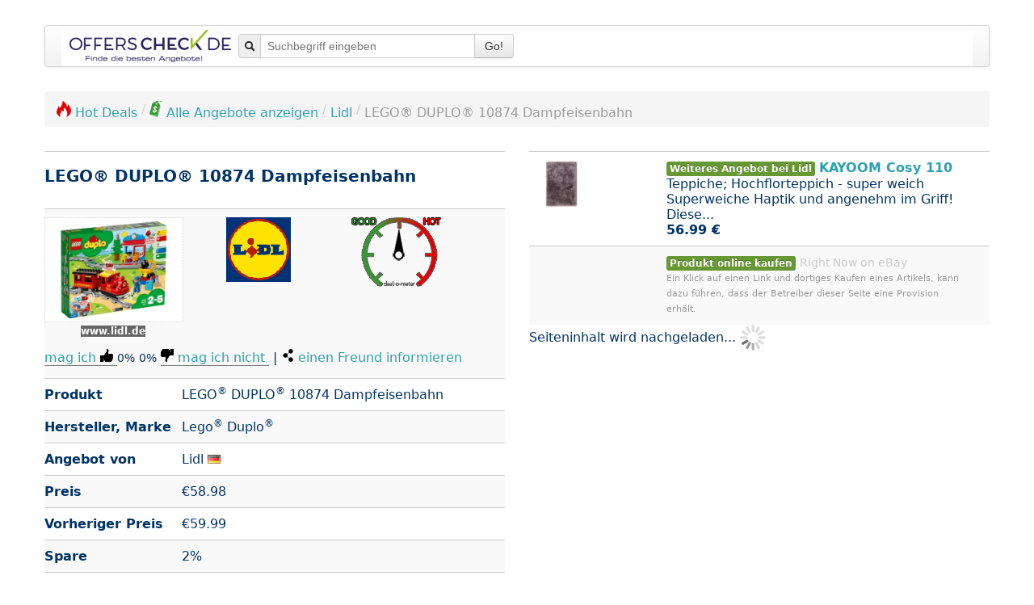

--- FILE ---
content_type: text/html; charset=UTF-8
request_url: https://www.marktreif.org/interface/advertise?pid=948153&q=lego+duplo+dampfeisenbahn
body_size: 410137
content:
<div class="divTable row"><div class="span2"><span class="reload go pointer hoverlink" data-target="_blank" data-enc="b64" data-url="[base64]" title="10914 LEGO&reg; DUPLO&reg; LEGO&reg; DUPLO&reg; Deluxe Steinebox"><img class="img_small" src="[data-uri]" alt="10914 LEGO&reg; DUPLO&reg; LEGO&reg; DUPLO&reg; Deluxe Steinebox"></span></div>
<div class="span4"><span class="reload go pointer hoverlink" data-target="_blank" data-enc="b64" data-url="[base64]">10914 <b>LEGO&reg;</b> <b>DUPLO&reg;</b> <b>LEGO&reg;</b> <b>DUPLO&reg;</b> Deluxe Steinebox</span><div>&euro;40.99</div></div>
</div>
<div class="divTable row"><div class="span2"><span class="reload go pointer hoverlink" data-target="_blank" data-enc="b64" data-url="[base64]" title="110 Duplo Steine Lego Duplo XL Starterset = 80 Grundbausteine + 30 Sondersteine"><img class="img_small" src="[data-uri]" alt="110 Duplo Steine Lego Duplo XL Starterset = 80 Grundbausteine + 30 Sondersteine"></span></div>
<div class="span4"><span class="reload go pointer hoverlink" data-target="_blank" data-enc="b64" data-url="[base64]">110 <b>Duplo</b> Steine <b>Lego</b> <b>Duplo</b> XL Starterset = 80 Grundbausteine + 30 Sondersteine</span><div>&euro;29.99</div></div>
</div>
<div class="divTable row"><div class="span2"><span class="reload go pointer hoverlink" data-target="_blank" data-enc="b64" data-url="[base64]" title="Lego Duplo Eisenbahn Waggons Anh&auml;nger Zugwagen"><img class="img_small" src="[data-uri]" alt="Lego Duplo Eisenbahn Waggons Anh&auml;nger Zugwagen"></span></div>
<div class="span4"><span class="reload go pointer hoverlink" data-target="_blank" data-enc="b64" data-url="[base64]"><b>Lego</b> <b>Duplo</b> Eisenbahn Waggons Anh&auml;nger Zugwagen</span><div>&euro;14.99</div></div>
</div>
<div class="divTable row"><div class="span2"><span class="reload go pointer hoverlink" data-target="_blank" data-enc="b64" data-url="[base64]" title="1 Kg LEGO DUPLO Starter Set STEINE FIGUREN TIERE FAHRZEUGE Sondersteine"><img class="img_small" src="[data-uri]" alt="1 Kg LEGO DUPLO Starter Set STEINE FIGUREN TIERE FAHRZEUGE Sondersteine"></span></div>
<div class="span4"><span class="reload go pointer hoverlink" data-target="_blank" data-enc="b64" data-url="[base64]">1 Kg <b>LEGO</b> <b>DUPLO</b> Starter Set STEINE FIGUREN TIERE FAHRZEUGE Sondersteine</span><div>&euro;22.99</div></div>
</div>
<div class="divTable row"><div class="span2"><span class="reload go pointer hoverlink" data-target="_blank" data-enc="b64" data-url="[base64]" title="10913 LEGO&reg; DUPLO&reg; Steinebox"><img class="img_small" src="[data-uri]" alt="10913 LEGO&reg; DUPLO&reg; Steinebox"></span></div>
<div class="span4"><span class="reload go pointer hoverlink" data-target="_blank" data-enc="b64" data-url="[base64]">10913 <b>LEGO&reg;</b> <b>DUPLO&reg;</b> Steinebox</span><div>&euro;23.99</div></div>
</div>
<div class="divTable row"><div class="span2"><span class="reload go pointer hoverlink" data-target="_blank" data-enc="b64" data-url="[base64]" title="Lego Duplo 80x Basic Steine - 60x 4er (2x2) 20x 8er (2x4) Noppen - Basissteine"><img class="img_small" src="[data-uri]" alt="Lego Duplo 80x Basic Steine - 60x 4er (2x2) 20x 8er (2x4) Noppen - Basissteine"></span></div>
<div class="span4"><span class="reload go pointer hoverlink" data-target="_blank" data-enc="b64" data-url="[base64]"><b>Lego</b> <b>Duplo</b> 80x Basic Steine - 60x 4er (2x2) 20x 8er (2x4) Noppen - Basissteine</span><div>&euro;24.90</div></div>
</div>
<div class="divTable row"><div class="span2"><span class="reload go pointer hoverlink" data-target="_blank" data-enc="b64" data-url="[base64]" title="LEGO Duplo 100 Steine Starterpaket 70 Grundbausteine + 30 Sondersteine"><img class="img_small" src="[data-uri]" alt="LEGO Duplo 100 Steine Starterpaket 70 Grundbausteine + 30 Sondersteine"></span></div>
<div class="span4"><span class="reload go pointer hoverlink" data-target="_blank" data-enc="b64" data-url="[base64]"><b>LEGO</b> <b>Duplo</b> 100 Steine Starterpaket 70 Grundbausteine + 30 Sondersteine</span><div>&euro;27.97</div></div>
</div>
<div class="divTable row"><div class="span2"><span class="reload go pointer hoverlink" data-target="_blank" data-enc="b64" data-url="[base64]" title="1 kg Lego Duplo Sonder Steine:  Bausteine Platten Fahrzeuge Starter Set Konvolut"><img class="img_small" src="[data-uri]" alt="1 kg Lego Duplo Sonder Steine:  Bausteine Platten Fahrzeuge Starter Set Konvolut"></span></div>
<div class="span4"><span class="reload go pointer hoverlink" data-target="_blank" data-enc="b64" data-url="[base64]">1 kg <b>Lego</b> <b>Duplo</b> Sonder Steine:  Bausteine Platten Fahrzeuge Starter Set Konvolut</span><div>&euro;28.90</div></div>
</div>
<div class="divTable row"><div class="span2"><span class="reload go pointer hoverlink" data-target="_blank" data-enc="b64" data-url="[base64]" title="Lego Duplo Starterset XXL Bausteine 120 Teile Steine Tiere Figuren Fahrzeuge"><img class="img_small" src="[data-uri]" alt="Lego Duplo Starterset XXL Bausteine 120 Teile Steine Tiere Figuren Fahrzeuge"></span></div>
<div class="span4"><span class="reload go pointer hoverlink" data-target="_blank" data-enc="b64" data-url="[base64]"><b>Lego</b> <b>Duplo</b> Starterset XXL Bausteine 120 Teile Steine Tiere Figuren Fahrzeuge</span><div>&euro;38.90</div></div>
</div>
<div class="divTable row"><div class="span2"><span class="reload go pointer hoverlink" data-target="_blank" data-enc="b64" data-url="[base64]" title="LEGO DUPLO Wunschpaket Set [ + 1 KG ] Bauernhof Zoo Feuerwehr Baustelle Polizei"><img class="img_small" src="[data-uri]" alt="LEGO DUPLO Wunschpaket Set [ + 1 KG ] Bauernhof Zoo Feuerwehr Baustelle Polizei"></span></div>
<div class="span4"><span class="reload go pointer hoverlink" data-target="_blank" data-enc="b64" data-url="[base64]"><b>LEGO</b> <b>DUPLO</b> Wunschpaket Set [ + 1 KG ] Bauernhof Zoo Feuerwehr Baustelle Polizei</span><div>&euro;54.90</div></div>
</div>
<div class="divTable row"><div class="span2"><span class="reload go pointer hoverlink" data-target="_blank" data-enc="b64" data-url="[base64]" title="LEGO Duplo 10874 Dampfeisenbahn Lokomotive Interaktiv vollst&auml;ndig"><img class="img_small" src="[data-uri]" alt="LEGO Duplo 10874 Dampfeisenbahn Lokomotive Interaktiv vollst&auml;ndig"></span></div>
<div class="span4"><span class="reload go pointer hoverlink" data-target="_blank" data-enc="b64" data-url="[base64]">LEGO Duplo <b>10874</b> <b>Dampfeisenbahn</b> Lokomotive Interaktiv vollst&auml;ndig</span><div>&euro;59.00</div></div>
</div>
<div class="divTable row"><div class="span2"><span class="reload go pointer hoverlink" data-target="_blank" data-enc="b64" data-url="[base64]" title="LEGO Duplo Set 10874 Dampfeisenbahn | vollst&auml;ndig"><img class="img_small" src="[data-uri]" alt="LEGO Duplo Set 10874 Dampfeisenbahn | vollst&auml;ndig"></span></div>
<div class="span4"><span class="reload go pointer hoverlink" data-target="_blank" data-enc="b64" data-url="[base64]">LEGO Duplo Set <b>10874</b> <b>Dampfeisenbahn</b> | vollst&auml;ndig</span><div>&euro;69.00</div></div>
</div>
<div class="divTable row"><div class="span2"><span class="reload go pointer hoverlink" data-target="_blank" data-enc="b64" data-url="[base64]" title="LEGO Duplo 10874 Dampfeisenbahn Set Push and Go Zug Starter Set"><img class="img_small" src="[data-uri]" alt="LEGO Duplo 10874 Dampfeisenbahn Set Push and Go Zug Starter Set"></span></div>
<div class="span4"><span class="reload go pointer hoverlink" data-target="_blank" data-enc="b64" data-url="[base64]">LEGO Duplo <b>10874</b> <b>Dampfeisenbahn</b> Set Push and Go Zug Starter Set</span><div>&euro;75.00</div></div>
</div>
<div class="divTable row"><div class="span2"><span class="reload go pointer hoverlink" data-target="_blank" data-enc="b64" data-url="[base64]" title="LEGO DUPLO 10874"><img class="img_small" src="[data-uri]" alt="LEGO DUPLO 10874"></span></div>
<div class="span4"><span class="reload go pointer hoverlink" data-target="_blank" data-enc="b64" data-url="[base64]">LEGO <b>DUPLO</b> <b>10874</b></span><div>&euro;85.00</div></div>
</div>
<div class="divTable row"><div class="span2"><span class="reload go pointer hoverlink" data-target="_blank" data-enc="b64" data-url="[base64]" title="LEGO&reg; 10874 DUPLO Dampfeisenbahn  | NEU&amp;OVP | Altes Set EOL | Ideales Geschenk"><img class="img_small" src="[data-uri]" alt="LEGO&reg; 10874 DUPLO Dampfeisenbahn  | NEU&amp;OVP | Altes Set EOL | Ideales Geschenk"></span></div>
<div class="span4"><span class="reload go pointer hoverlink" data-target="_blank" data-enc="b64" data-url="[base64]">LEGO&reg; 10874 DUPLO <b>Dampfeisenbahn</b>  | NEU&amp;OVP | Altes Set EOL | Ideales Geschenk</span><div>&euro;109.99</div></div>
</div>
<div class="divTable row"><div class="span2"><span class="reload go pointer hoverlink" data-target="_blank" data-enc="b64" data-url="[base64]" title="Dampfeisenbahn Dampflok Dampfpfeife Soundgenerator 9V Velleman MK134 Bausatz"><img class="img_small" src="[data-uri]" alt="Dampfeisenbahn Dampflok Dampfpfeife Soundgenerator 9V Velleman MK134 Bausatz"></span></div>
<div class="span4"><span class="reload go pointer hoverlink" data-target="_blank" data-enc="b64" data-url="[base64]"><b>Dampfeisenbahn</b> Dampflok Dampfpfeife Soundgenerator 9V Velleman MK134 Bausatz</span><div>&euro;15.95</div></div>
</div>
<div class="divTable row"><div class="span2"><span class="reload go pointer hoverlink" data-target="_blank" data-enc="b64" data-url="[base64]" title="ROBOTIME Dampfeisenbahn-Modellbaus&auml;tze, 3D-Holzpuzzle Geschenke f&uuml;r Zuhause"><img class="img_small" src="[data-uri]" alt="ROBOTIME Dampfeisenbahn-Modellbaus&auml;tze, 3D-Holzpuzzle Geschenke f&uuml;r Zuhause"></span></div>
<div class="span4"><span class="reload go pointer hoverlink" data-target="_blank" data-enc="b64" data-url="[base64]">ROBOTIME <b>Dampfeisenbahn-Modellbaus&auml;tze,</b> 3D-Holzpuzzle Geschenke f&uuml;r Zuhause</span><div>&euro;34.99</div></div>
</div>
<div class="divTable row"><div class="span2"><span class="reload go pointer hoverlink" data-target="_blank" data-enc="b64" data-url="[base64]" title="LEGO DUPLO  Dampfeisenbahn (10874) kaum Bespielt "><img class="img_small" src="[data-uri]" alt="LEGO DUPLO  Dampfeisenbahn (10874) kaum Bespielt "></span></div>
<div class="span4"><span class="reload go pointer hoverlink" data-target="_blank" data-enc="b64" data-url="[base64]">LEGO DUPLO  <b>Dampfeisenbahn</b> (10874) kaum Bespielt </span><div>&euro;50.00</div></div>
</div>
<div class="divTable row"><div class="span2"><span class="reload go pointer hoverlink" data-target="_blank" data-enc="b64" data-url="[base64]" title="DampfEisenbahn mit Licht und Sound Funktion | batteriebetrieben."><img class="img_small" src="[data-uri]" alt="DampfEisenbahn mit Licht und Sound Funktion | batteriebetrieben."></span></div>
<div class="span4"><span class="reload go pointer hoverlink" data-target="_blank" data-enc="b64" data-url="[base64]"><b>DampfEisenbahn</b> mit Licht und Sound Funktion | batteriebetrieben.</span><div>&euro;52.62</div></div>
</div>
<div class="divTable row"><div class="span2"><span class="reload go pointer hoverlink" data-target="_blank" data-enc="b64" data-url="[base64]" title="Lego Duplo 10874 Dampfzug"><img class="img_small" src="[data-uri]" alt="Lego Duplo 10874 Dampfzug"></span></div>
<div class="span4"><span class="reload go pointer hoverlink" data-target="_blank" data-enc="b64" data-url="[base64]">Lego Duplo <b>10874</b> Dampfzug</span><div>&euro;79.00</div></div>
</div>
